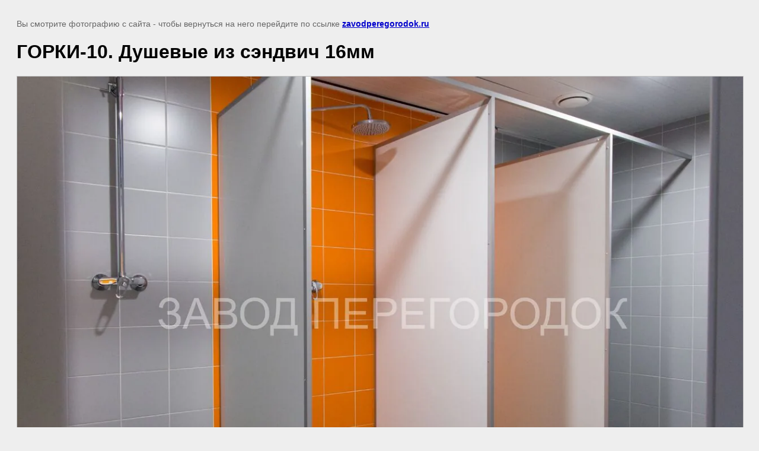

--- FILE ---
content_type: text/javascript
request_url: http://counter.megagroup.ru/fdf14201278f6f30a37e66ae47069cd4.js?r=&s=1280*720*24&u=http%3A%2F%2Fzavodperegorodok.ru%2Fnashi-raboty%2Fimage%2Fgorki-10-dushevye-iz-sendvich-16-img_6483&t=%D0%93%D0%9E%D0%A0%D0%9A%D0%98-10.%20%D0%94%D1%83%D1%88%D0%B5%D0%B2%D1%8B%D0%B5%20%D0%B8%D0%B7%20%D1%81%D1%8D%D0%BD%D0%B4%D0%B2%D0%B8%D1%87%2016%D0%BC%D0%BC%20%7C%20%D0%9D%D0%B0%D1%88%D0%B8%20%D1%80%D0%B0%D0%B1%D0%BE%D1%82%D1%8B&fv=0,0&en=1&rld=0&fr=0&callback=_sntnl1768904576762&1768904576762
body_size: 202
content:
//:1
_sntnl1768904576762({date:"Tue, 20 Jan 2026 10:22:56 GMT", res:"1"})